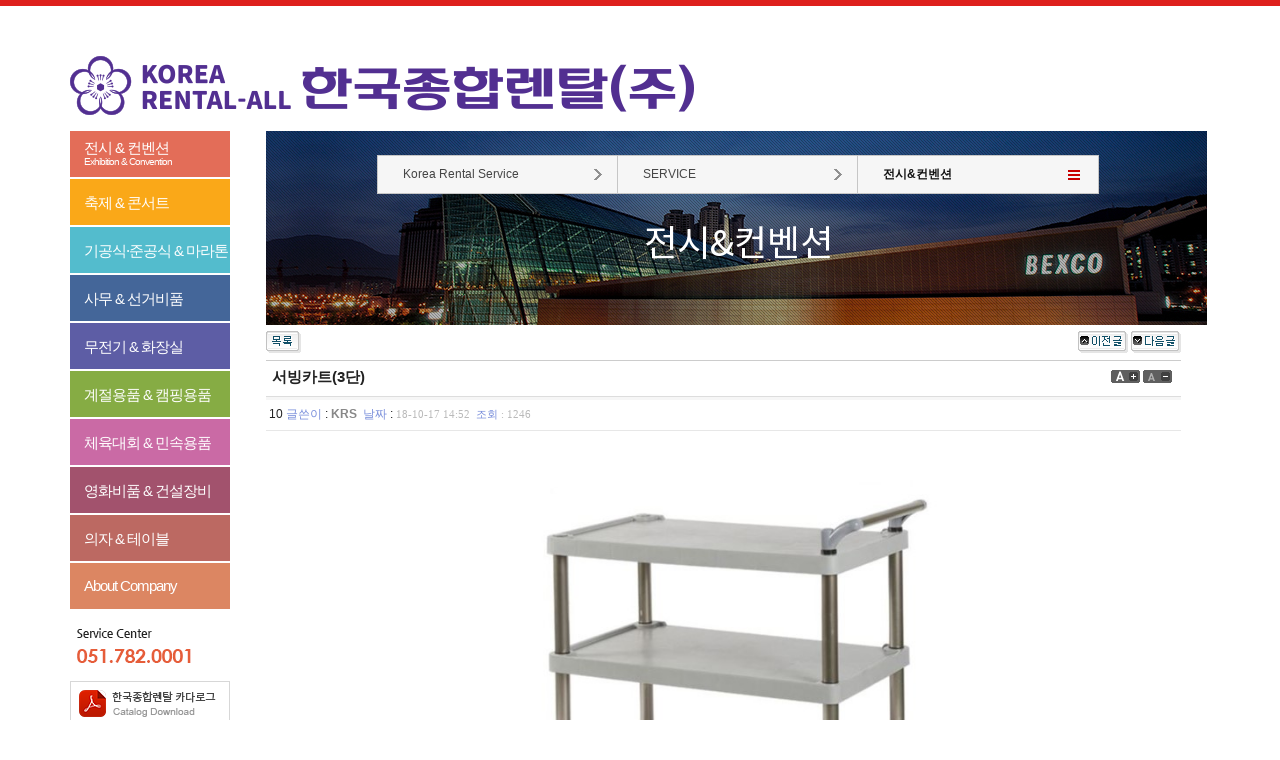

--- FILE ---
content_type: text/html; charset=euc-kr
request_url: https://www.krsmall.com/home/bbs/board.php?bo_table=kn11&wr_id=408
body_size: 21533
content:
<!-- <!DOCTYPE HTML PUBLIC "-//W3C//DTD HTML 4.01 Transitional//EN"> -->
<html>
<head>
<meta http-equiv="X-UA-Compatible" content="IE=Edge" />
<meta http-equiv="content-type" content="text/html; charset=euc-kr">
<title>한국종합렌탈㈜</title>

	<link rel="shortcut icon" href="//www.krsmall.com/home/imgs/favicon/favicon-32.png" sizes="32x32" type="image/x-icon" />
	<link rel="shortcut icon" href="//www.krsmall.com/home/imgs/favicon/favicon-57.png" sizes="57x57" type="image/x-icon" />
	<link rel="shortcut icon" href="//www.krsmall.com/home/imgs/favicon/favicon-72.png" sizes="72x72" type="image/x-icon" />
	<link rel="shortcut icon" href="//www.krsmall.com/home/imgs/favicon/favicon-96.png" sizes="96x96" type="image/x-icon" />
	<link rel="shortcut icon" href="//www.krsmall.com/home/imgs/favicon/favicon-120.png" sizes="120x120" type="image/x-icon" />
	<link rel="shortcut icon" href="//www.krsmall.com/home/imgs/favicon/favicon-128.png" sizes="128x128" type="image/x-icon" />
	<link rel="shortcut icon" href="//www.krsmall.com/home/imgs/favicon/favicon-144.png" sizes="144x144" type="image/x-icon" />
	<link rel="shortcut icon" href="//www.krsmall.com/home/imgs/favicon/favicon-152.png" sizes="152x152" type="image/x-icon" />
	<link rel="shortcut icon" href="//www.krsmall.com/home/imgs/favicon/favicon-195.png" sizes="195x195" type="image/x-icon" />
	<link rel="shortcut icon" href="//www.krsmall.com/home/imgs/favicon/favicon-228.png" sizes="228x228" type="image/x-icon" />

<!-- 대표도메인 -->
<link rel="canonical" href="http://www.krsmall.com/" />

<!-- 외부링크 연동시 -->
<meta property="og:image" content="http://www.krsmall.com/m/imgs/shareimg3.png" />
<meta property="og:url" content="http://www.krsmall.com/" />
<meta property="og:description" content="MICE 전시컨벤션비품｜사무집기｜콘서트,축제관련비품｜영화비품"/>
<meta property="og:title" content="한국종합렌탈㈜"/>
<meta property="og:type" content="summary"/>

<!-- 트위터카드 -->
<meta name="twitter:card" content="summary" />
<meta name="twitter:title" content="한국종합렌탈㈜" />
<meta name="twitter:image" content="http://www.krsmall.com/m/imgs/shareimg3.png" />

<meta http-equiv="keyword" content="부산렌탈전문업체,축제,전시컨벤션,체육대회,준공식,캠핑,사무기기,무전기,민속용품" />
<meta http-equiv="description" content="한국종합렌탈(주)" />
<link rel="stylesheet" href="../style.css" type="text/css" rel="preload" as="style">
</head>
<script type="text/javascript">
// 자바스크립트에서 사용하는 전역변수 선언
var g4_path      = "..";
var g4_bbs       = "bbs";
var g4_bbs_img   = "img";
var g4_url       = "http://www.krsmall.com/home";
var g4_is_member = "";
var g4_is_admin  = "";
var g4_bo_table  = "kn11";
var g4_sca       = "";
var g4_charset   = "euc-kr";
var g4_cookie_domain = "";
var g4_is_gecko  = navigator.userAgent.toLowerCase().indexOf("gecko") != -1;
var g4_is_ie     = navigator.userAgent.toLowerCase().indexOf("msie") != -1;
</script>
<script type="text/javascript" src="../js/jquery-1.4.2.min.js" rel="preload" as="script"></script>
<script type="text/javascript" src="../js/common.js" rel="preload" as="script"></script>
<body topmargin="0" leftmargin="0" >
<a name="g4_head"></a>
<!DOCTYPE html>
<html>
<head>
<meta http-equiv="X-UA-Compatible" content="IE=Edge" />
<meta http-equiv="content-type" content="text/html; charset=euc-kr">

<title>한국종합렌탈㈜</title>

	<link rel="shortcut icon" href="//www.krsmall.com/home/imgs/favicon/favicon-32.png" sizes="32x32" type="image/x-icon" />
	<link rel="shortcut icon" href="//www.krsmall.com/home/imgs/favicon/favicon-57.png" sizes="57x57" type="image/x-icon" />
	<link rel="shortcut icon" href="//www.krsmall.com/home/imgs/favicon/favicon-72.png" sizes="72x72" type="image/x-icon" />
	<link rel="shortcut icon" href="//www.krsmall.com/home/imgs/favicon/favicon-96.png" sizes="96x96" type="image/x-icon" />
	<link rel="shortcut icon" href="//www.krsmall.com/home/imgs/favicon/favicon-120.png" sizes="120x120" type="image/x-icon" />
	<link rel="shortcut icon" href="//www.krsmall.com/home/imgs/favicon/favicon-128.png" sizes="128x128" type="image/x-icon" />
	<link rel="shortcut icon" href="//www.krsmall.com/home/imgs/favicon/favicon-144.png" sizes="144x144" type="image/x-icon" />
	<link rel="shortcut icon" href="//www.krsmall.com/home/imgs/favicon/favicon-152.png" sizes="152x152" type="image/x-icon" />
	<link rel="shortcut icon" href="//www.krsmall.com/home/imgs/favicon/favicon-195.png" sizes="195x195" type="image/x-icon" />
	<link rel="shortcut icon" href="//www.krsmall.com/home/imgs/favicon/favicon-228.png" sizes="228x228" type="image/x-icon" />

<!-- 대표도메인 -->
<link rel="canonical" href="http://www.krsmall.com/" />

<!-- 외부링크 연동시 -->
<meta property="og:image" content="http://www.krsmall.com/m/imgs/shareimg3.png" />
<meta property="og:url" content="http://www.krsmall.com/" />
<meta property="og:description" content="MICE 전시컨벤션비품｜사무집기｜콘서트,축제관련비품｜영화비품"/>
<meta property="og:title" content="한국종합렌탈㈜"/>
<meta property="og:type" content="summary"/>

<!-- 트위터카드 -->
<meta name="twitter:card" content="summary" />
<meta name="twitter:title" content="한국종합렌탈㈜" />
<meta name="twitter:image" content="http://www.krsmall.com/m/imgs/shareimg3.png" />

<meta http-equiv="keyword" content="부산렌탈전문업체,축제,전시컨벤션,체육대회,준공식,캠핑,사무기기,무전기,민속용품" />
<meta http-equiv="description" content="한국종합렌탈(주)" />

<link rel="stylesheet" href="../style1.css?ref=1" type="text/css" rel="preload" as="style">

<script type="text/javascript">
// 자바스크립트에서 사용하는 전역변수 선언
var g4_path      = "..";
var g4_bbs       = "bbs";
var g4_bbs_img   = "img";
var g4_url       = "http://www.krsmall.com/home";
var g4_is_member = "";
var g4_is_admin  = "";
var g4_bo_table  = "kn11";
var g4_sca       = "";
var g4_charset   = "euc-kr";
var g4_cookie_domain = "";
var g4_is_gecko  = navigator.userAgent.toLowerCase().indexOf("gecko") != -1;
var g4_is_ie     = navigator.userAgent.toLowerCase().indexOf("msie") != -1;
</script>
<script type="text/javascript" src="../js/jquery-1.4.2.min.js" rel="preload" as="script"></script>
<script type="text/javascript" src="../js/common.js" rel="preload" as="script"></script>
</head>
<body topmargin="0" leftmargin="0" >
<a name="g4_head"></a>
<!DOCTYPE html PUBLIC "-//W3C//DTD XHTML 1.0 Transitional//EN" "http://www.w3.org/TR/xhtml1/DTD/xhtml1-transitional.dtd">
<html>
<head>
<meta http-equiv='cache-control' content='no-cache' />
<meta http-equiv='Content-Type' content='text/html; charset=euc-kr' />
<meta http-equiv='pragma' content='no-cache' />

<!-- 대표도메인 -->
<link rel="canonical" href="http://www.krsmall.com/" />

<!-- 외부링크 연동시 -->
<meta property="og:image" content="http://www.krsmall.com/m/imgs/shareimg.png" />
<meta property="og:url" content="http://www.krsmall.com/" />
<meta property="og:description" content="MICE 전시컨벤션비품｜사무집기｜콘서트,축제관련비품｜영화비품"/>
<meta property="og:title" content="한국종합렌탈㈜"/>
<meta property="og:type" content="summary"/>

<!-- 트위터카드 -->
<meta name="twitter:card" content="summary" />
<meta name="twitter:title" content="한국종합렌탈㈜" />
<meta name="twitter:image" content="http://www.krsmall.com/m/imgs/shareimg.png" />

<meta name="description" content="부산,울산,경남렌탈, 최신제품, 빠른배송, 착한가격, 전시컨벤션, 축제, 사무용품" />
<meta name="keywords" content="부산,울산,경남렌탈, 최신제품, 빠른배송, 착한가격, 전시컨벤션, 축제, 사무용품" />

<title>한국종합렌탈</title>

<style type='text/css'>
	body{background:white url("../imgs/top_loop.gif") repeat-x;}
	img{border:none;}

	#priv, #rules{cursor:pointer;}

	#ker_ul{list-style:none; width:251px; margin:0; padding:0; position:relative; right:-17px;}
	#ker_ul li{text-align:right;}

		.snav_wrap {background: url("../img/sub/snav_bg_kn11.jpg") no-repeat;}
	</style>

<script src="../flash/js/insertFlash.js" type="text/javascript" rel="preload" as="script"> </script>
<script src="//ajax.googleapis.com/ajax/libs/jquery/1.6.2/jquery.min.js" type="text/javascript" rel="preload" as="script"> </script>
<script type="text/javascript">
//<![CDATA[
$(function(){
	$("#boss_rules").empty().hide();

	$("#priv, #rules").click(function (event) {
		$("#boss_rules").show().css({"position":"absolute","background":"white","border":"2px solid #666","padding":12,"width":400,"height":300,"left":event.pageX,"top":event.pageY-256,"overflowY":"scroll","margin":0,"zIndex":9999}).load("../rule.php",{"q":$(this).attr("name")});
	});

	$("#ker_ul li a img[name='kn11']").attr({"src":"../imgs/l_kn11x.png"});
	$("#ker_ul li a img").hover(function(){
		$(this).attr({"src":"../imgs/l_"+$(this).attr("name")+"x.png"});
	},function(){
		if ($(this).attr("name") != "kn11") {
			$(this).attr({"src":"../imgs/l_"+$(this).attr("name")+".png"});
		}
	});

	$(".ker_ul2 td a img[name='kn11']").attr({"src":"../imgs/l_kn11x.png"});

	$("#snav_trigger").mouseenter(function(){
		$("#snav_submenu").css({"left":$("#snav_trigger").offset().left, "top":$("#snav_trigger").offset().top + 38, "zIndex":9999});
		$("#snav_submenu").slideDown(256);
		$(".snav ul > li:nth-child(3)").css({"background":"url('../img/sub/snav_menu_arr.png') no-repeat 210px center"});
	});
	$("#snav_trigger").mouseleave(function(event){
		var srcElement = event.target || event.srcElement;
		var toElement = event.relatedTarget || event.toElement;

		if((toElement.id != "snav_submenu" && toElement.id != "snav_trigger" && toElement.tagName != "UL" && toElement.tagName != "OL" && toElement.tagName != "A") || toElement.className == "snav_close_trigger" || toElement.tagName == "DIV"){
			$("#snav_submenu").slideUp(256);
			$(".snav ul > li:nth-child(3)").css({"background":"url('../img/sub/snav_menu.png') no-repeat 210px center"});
		}
	});

	$("#snav_submenu").mouseleave(function () {
		$("#snav_submenu").slideUp(256);
		$(".snav ul > li:nth-child(3)").css({"background":"url('../img/sub/snav_menu.png') no-repeat 210px center"});
	});

	$("#snav_trigger").click(function () {
		return false;
	});
});
//]]>
</script>
</head>

<body>
	<div id="wrap">
	<div id="header" style="width:1140px;margin:0 auto; padding:56px 0 16px 0;">
		<!--<div class="logo" style="display:inline-block; margin-right:30px;"><a href=".."><img src="../imgs/logo_new1.png"></a></div>-->
		<div class="h_con" style="display:inline-block;"><img src="../imgs/logo_new2.png"></div>
	</div>
	<div id="container_wrap">
		<div id="container" style="display:table;width:1140px;margin:0 auto;padding:0;">
			<div class="cont_left">
				<ul>
					<li><a href="../bbs/board.php?bo_table=kn11" class="li_num1">전시 &amp; 컨벤션<span>Exhibition &amp; Convention</span></a></li>
					<li><a href="../bbs/board.php?bo_table=kn12" class="li_num2">축제 &amp; 콘서트</a></li>
					<li><a href="../bbs/board.php?bo_table=kn14" class="li_num3">기공식·준공식 &amp; 마라톤</a></li>
					<li><a href="../bbs/board.php?bo_table=kn16" class="li_num4">사무 &amp; 선거비품</a></li>
					<li><a href="../bbs/board.php?bo_table=kn1b" class="li_num5">무전기 &amp; 화장실</a></li>
					<li><a href="../bbs/board.php?bo_table=kn1d" class="li_num6">계절용품 &amp; 캠핑용품</a></li>
					<li><a href="../bbs/board.php?bo_table=kn13" class="li_num7">체육대회 &amp; 민속용품</a></li>
					<li><a href="../bbs/board.php?bo_table=kn18" class="li_num8">영화비품 &amp; 건설장비</a></li>
					<li><a href="../bbs/board.php?bo_table=kn19" class="li_num9">의자 &amp; 테이블</a></li>
					<li><a href="../bbs/board.php?bo_table=kn21" class="li_num10">About Company</a></li>
				</ul>
				<div>
					<a href="tel:0517820001" style="display:block; height:70px; overflow:hidden;"><img src="../img/main/s_center.png" alt="서비스센터: 051-782-0001" /></a><a href="../file/catalogue2.pdf" target="_blank"><img src="../imgs/catalogue.png" alt="카탈로그" /></a>
				</div>
				<div class="app_link">
					<img src="../img/main/app_link.png" usemap="#app_linkmap" border="0" />
					<map name="app_linkmap" id="app_linkmap">
					  <area shape="rect" coords="11,12,71,75" href="https://play.google.com/store/apps/details?id=com.jgh.jgh01" target="_blank" alt="" />
					  <area shape="rect" coords="90,12,150,75" href="http://store.apple.com/kr" target="_blank" />
					</map>
				</div>
				<div class="add_link">
					<a href="../bbs/board.php?bo_table=kn31">Notice</a>
					<a href="../sitemap.php">Sitemap</a>
					<a href="../bbs/login.php">Login</a>
					<a href="#" id="priv" name="priv">개인정보보호정책</a>
					<a href="#" id="rules" name="rules">이용약관</a>
					<a href="../../mobile">Mobile</a>
				</div>
			</div>
			<div class="cont_right">
				<div class="snav_wrap">
					<div class="snav">
						<ul>
							<li><a href="..">Korea Rental Service</a></li>
							<li class="snav_close_trigger"><a href="..">SERVICE</a></li>
							<li>
								<a href="#" id="snav_trigger">전시&컨벤션</a>
																<ol id="snav_submenu">
								<li><a href="../bbs/board.php?bo_table=kn11" class="on">- 전시&컨벤션</a></li><li><a href="../bbs/board.php?bo_table=kn12" >- 축제&콘서트</a></li><li><a href="../bbs/board.php?bo_table=kn13" >- 체육대회&민속용품</a></li><li><a href="../bbs/board.php?bo_table=kn14" >- 기공식·준공식&마라톤</a></li><li><a href="../bbs/board.php?bo_table=kn16" >- 사무&선거비품</a></li><li><a href="../bbs/board.php?bo_table=kn18" >- 영화비품&건설장비</a></li><li><a href="../bbs/board.php?bo_table=kn19" >- 의자&테이블</a></li><li><a href="../bbs/board.php?bo_table=kn1b" >- 무전기&화장실</a></li><li><a href="../bbs/board.php?bo_table=kn1d" >- 계절용품&캠핑용품</a></li>								</ol>
															</li>
						</ul>
					</div>
					<h4 class="subject_title">전시&컨벤션</h4>
				</div>
				<div class="sub_conts">
<script type="text/javascript" src="../js/sideview.js"></script>
<script type='text/javascript' src='../js/ajax.js'></script>
<!-- 게시글 보기 시작 -->
<table width="97%" align="center" cellpadding="0" cellspacing="0"><tr><td>

<!-- 링크 버튼 -->
<table width="100%" cellpadding=0 cellspacing="0" border="0">
<tr height="35">
    <td width="75%">
                <a href="./board.php?bo_table=kn11&page="><img src='../skin/board/gallery5/img/btn_list.gif' border='0' align='absmiddle'></a> 
                
                
                
        
                    </td>
    <td width=25% align=right>
        <a href="./board.php?bo_table=kn11&wr_id=423&page=" title="땅콩의자세트"><img src='../skin/board/gallery5/img/btn_prev.gif' border='0' align='absmiddle'></a>        <a href="./board.php?bo_table=kn11&wr_id=407&page=" title="X배너(실내형)"><img src='../skin/board/gallery5/img/btn_next.gif' border='0' align='absmiddle'></a>    </td>
</tr>
</table>

<table width="100%" cellspacing="0" cellpadding="0" border="0">
<tr><td height="1" bgcolor="#cccccc"></td></tr>
<tr><td height="35">

	<table width="100%" cellpadding="0" cellspacing="0">
		<tr>
			<td style='word-break:break-all; height:30px;'>&nbsp;&nbsp;<strong><span style="font-size:15px;">서빙카트(3단)</span></strong></td>
			<td width=70><a href="javascript:scaleFont(+1);"><img src='../skin/board/gallery5/img/icon_zoomin.gif' border=0 title='글자 확대'></a>&nbsp;<a href="javascript:scaleFont(-1);"><img src='../skin/board/gallery5/img/icon_zoomout.gif' border=0 title='글자 축소'></a></td>
		</tr>
		</table>

	</td></tr>
<tr><td height="1" bgcolor="#DDDDDD"></td></tr>
<tr><td height="3" bgcolor="#F6F6F6"></td></tr>
<tr><td height=30>&nbsp;10&nbsp;<font color=#7A8FDB>글쓴이</font> : <span class='member'>KRS</span>&nbsp;
       <font color=#7A8FDB>날짜</font> : <span style='font:normal 11px tahoma; color:#BABABA;'>18-10-17 14:52</font>&nbsp;
       <font color=#7A8FDB>조회</font> : <span style='font:normal 11px tahoma; color:#BABABA;'>1246</font>&nbsp;&nbsp;              </td></tr>
	   <tr><td height='1' bgcolor='#e7e7e7'></td></tr>

<!-- <tr><td height=25>&nbsp;&nbsp;<font color=#7A8FDB>이메일</font> : krs@krsmall.com</td></tr>
<tr><td height=1 bgcolor=#E7E7E7></td></tr> -->


<tr>
    <td>
	<table border="0" width="100%" cellpadding="0" cellspacing="0" style="table-layout:fixed;">

		<tr>
			<td style='word-break:break-all; padding:10px;'>
			
			<div style="text-align:center; margin:32px 0 0 0;">
			<img src='../data/file/kn11/2072911963_CB3m1yQq_BCADBAF9C4ABC6AE.jpg' name='target_resize_image[]' onclick='image_window(this);' style='cursor:pointer;' title=''><br><br><p>			</div>

			<font style="line-height:120%;">
			<span id="writeContents"><p align="center">서빙카트</DIV></span>
			</font>
						<!-- 테러 태그 방지용 --></xml></xmp><a href=""></a><a href=''></a></td>
		</tr>
	</table>
</td></tr>
<tr><td>

	</td></tr>
		<tr><td align="right">&nbsp;</td></tr>
		<tr height="5">	<td></td></tr>
		<tr><td height="1" bgcolor="#DDDDDD"></td></tr>
		<tr height="5">	<td></td></tr>
		<tr height="25"><td align="center"> </td></tr>
		<tr height="5">	<td></td></tr>
		<tr><td height="1" bgcolor="#DDDDDD"></td></tr>
		<tr><td height="3" bgcolor="#F6F6F6"></td></tr>
	</table>

</td>
</tr>
</table>


<table width="100%" cellpadding=0 cellspacing="0" border="0">
<tr height="35">
    <td width="75%">
                <a href="./board.php?bo_table=kn11&page="><img src='../skin/board/gallery5/img/btn_list.gif' border='0' align='absmiddle'></a> 
                
                
                
        
                    </td>
    <td width=25% align=right>
        <a href="./board.php?bo_table=kn11&wr_id=423&page=" title="땅콩의자세트"><img src='../skin/board/gallery5/img/btn_prev.gif' border='0' align='absmiddle'></a>        <a href="./board.php?bo_table=kn11&wr_id=407&page=" title="X배너(실내형)"><img src='../skin/board/gallery5/img/btn_next.gif' border='0' align='absmiddle'></a>    </td>
</tr>
</table>

<script language="JavaScript">
function file_download(link, file) {
        document.location.href=link;
}
</script>

<script language="JavaScript" src="../js/board.js"></script>
<script language="JavaScript">
window.onload=function() {
    resizeBoardImage(600);
    drawFont();
}
</script>

<!-- 게시글 보기 끝 -->
	</div>
</div>
		</div>
	</div>
	<div id="footer">
		<ul class="">
			<li>상호 : 한국종합렌탈(주)</li>
			<li>대표 : 강순재</li>
			<li>Tel : 051-782-0001</li>
			<li>Fax : 051-231-0040</li>
			<li>사업자등록번호 : 603-81-41978</li>
			<li>E-mail : krs@krsmall.com</li>
		</ul>
		<ul>
			<li>부산본사 : 부산광역시 강서구 낙동북로 138번길 88(강동동) &nbsp; &nbsp;</li>
			<li>울산점 : 울산광역시 남구 돋질로436번길 8(삼산동) &nbsp; &nbsp;</li>
			<!-- <li>창원지사 : 경상남도 창원시 성산구 창원천로 256(반지동) 204동 101호</li> -->
		</ul>
		<p>copyright (c) 2012 www.krsmall.com all rights reserved.</p>
	</div>
</div>
<div id="boss_rules"></div>


<script src="//ajax.googleapis.com/ajax/libs/jqueryui/1.9.2/jquery-ui.js" type="text/javascript" charset="UTF-8"> </script>
<!-- </td></tr></table>
<div><img src="../imgs/body_paw.gif" alt="" /></div>

</td></tr></table>
</td></tr></table>

<p style="margin:0; padding:12px 0 12px 251px; text-align:center;">
<a href="../bbs/board.php?bo_table=k21"><img src="../imgs/foot_3.gif" alt="회사소개" style="vertical-align:middle;" /></a>
<img src="../imgs/foot_dirt.gif" alt="" style="vertical-align:middle;" />
<a href="../bbs/board.php?bo_table=k28"><img src="../imgs/foot_6.gif" alt="공지사항" style="vertical-align:middle;" /></a>
<img src="../imgs/foot_dirt.gif" alt="" style="vertical-align:middle;" />
<a href="../sitemaps.php"><img src="../imgs/foot_4.gif" alt="사이트맵" style="vertical-align:middle;" /></a>
<img src="../imgs/foot_dirt.gif" alt="" style="vertical-align:middle;" />
<a href="../bbs/board.php?bo_table=k27"><img src="../imgs/foot_5.gif" alt="E-MAIL" style="vertical-align:middle;" /></a>
<img src="../imgs/foot_dirt.gif" alt="" style="vertical-align:middle;" />
<img src="../imgs/foot_1.gif" alt="개인정보취급방침" style="vertical-align:middle;" id="priv" name="priv" />
<img src="../imgs/foot_dirt.gif" alt="" style="vertical-align:middle;" />
<img src="../imgs/foot_2.gif" alt="사이트이용약관" style="vertical-align:middle;" id="rules" name="rules" />
<img src="../imgs/foot_dirt.gif" alt="" style="vertical-align:middle;" />
<a href="../bbs/login.php"><img src="../imgs/foot_7_in.gif" alt="CONTACT US" style="vertical-align:middle;" /></a>
<img src="../imgs/foot_dirt.gif" alt="" style="vertical-align:middle;" />
</p>
<div style="background:url(../imgs/copy_bg.gif) repeat-x; text-align:center; padding-left:251px;"><img src="../imgs/copy.jpg" alt="" usemap="#krsmall_android_app" /></div>

<div id="boss_rules"></div>

<map id="krsmall_android_app" name="krsmall_android_app">
	<area shape="rect" coords="620,9,802,48" href="https://play.google.com/store/apps/details?id=com.jgh.jgh01" target="_blank" alt="" />
	<area shape="rect" coords="620,52,802,91" href="http://store.apple.com/kr" target="_blank" />
</map> -->

<script type="text/javascript" src="../js/wrest.js"></script>

<!-- 새창 대신 사용하는 iframe -->
<iframe width=0 height=0 name='hiddenframe' style='display:none;'></iframe>


</body>
</html>

<!-- 사용스킨 : gallery5 -->
